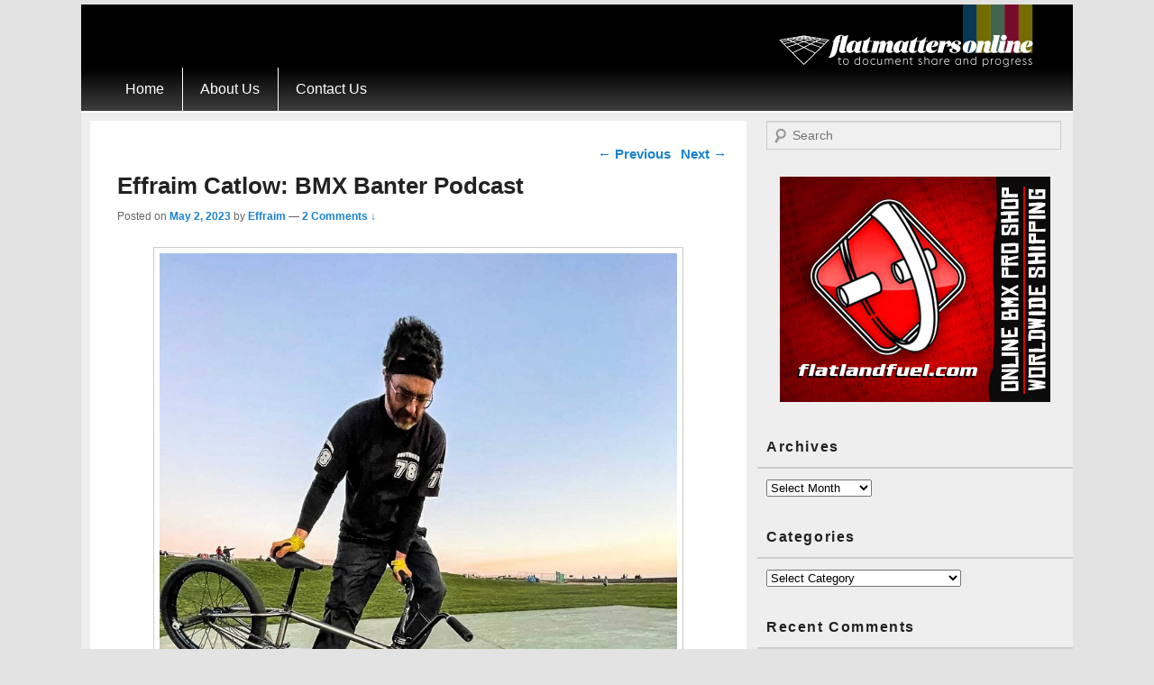

--- FILE ---
content_type: text/html; charset=UTF-8
request_url: https://www.flatmattersonline.com/effraim-catlow-bmx-banter-podcast
body_size: 14370
content:
<!DOCTYPE html>
<!--[if IE 6]>
<html id="ie6" lang="en-US">
<![endif]-->
<!--[if IE 7]>
<html id="ie7" lang="en-US">
<![endif]-->
<!--[if IE 8]>
<html id="ie8" lang="en-US">
<![endif]-->
<!--[if !(IE 6) | !(IE 7) | !(IE 8)  ]><!-->
<html lang="en-US">
<!--<![endif]-->
<head>
<meta name=viewport content="width=device-width, initial-scale=1">
<meta charset="UTF-8" />
<link rel="profile" href="http://gmpg.org/xfn/11" />
<link rel="pingback" href="https://www.flatmattersonline.com/xmlrpc.php" />
<title>Effraim Catlow: BMX Banter Podcast &#8211; Flat Matters Online</title>
<meta name='robots' content='max-image-preview:large' />
	<style>img:is([sizes="auto" i], [sizes^="auto," i]) { contain-intrinsic-size: 3000px 1500px }</style>
	<link rel='dns-prefetch' href='//www.flatmattersonline.com' />
<link rel='dns-prefetch' href='//secure.gravatar.com' />
<link rel='dns-prefetch' href='//stats.wp.com' />
<link rel='dns-prefetch' href='//v0.wordpress.com' />
<link rel="alternate" type="application/rss+xml" title="Flat Matters Online &raquo; Feed" href="https://www.flatmattersonline.com/feed" />
<link rel="alternate" type="application/rss+xml" title="Flat Matters Online &raquo; Comments Feed" href="https://www.flatmattersonline.com/comments/feed" />
<link rel="alternate" type="application/rss+xml" title="Flat Matters Online &raquo; Effraim Catlow: BMX Banter Podcast Comments Feed" href="https://www.flatmattersonline.com/effraim-catlow-bmx-banter-podcast/feed" />
<script type="text/javascript">
/* <![CDATA[ */
window._wpemojiSettings = {"baseUrl":"https:\/\/s.w.org\/images\/core\/emoji\/16.0.1\/72x72\/","ext":".png","svgUrl":"https:\/\/s.w.org\/images\/core\/emoji\/16.0.1\/svg\/","svgExt":".svg","source":{"concatemoji":"https:\/\/www.flatmattersonline.com\/wp-includes\/js\/wp-emoji-release.min.js?ver=3555a2f064614e54fa7b28203af73d57"}};
/*! This file is auto-generated */
!function(s,n){var o,i,e;function c(e){try{var t={supportTests:e,timestamp:(new Date).valueOf()};sessionStorage.setItem(o,JSON.stringify(t))}catch(e){}}function p(e,t,n){e.clearRect(0,0,e.canvas.width,e.canvas.height),e.fillText(t,0,0);var t=new Uint32Array(e.getImageData(0,0,e.canvas.width,e.canvas.height).data),a=(e.clearRect(0,0,e.canvas.width,e.canvas.height),e.fillText(n,0,0),new Uint32Array(e.getImageData(0,0,e.canvas.width,e.canvas.height).data));return t.every(function(e,t){return e===a[t]})}function u(e,t){e.clearRect(0,0,e.canvas.width,e.canvas.height),e.fillText(t,0,0);for(var n=e.getImageData(16,16,1,1),a=0;a<n.data.length;a++)if(0!==n.data[a])return!1;return!0}function f(e,t,n,a){switch(t){case"flag":return n(e,"\ud83c\udff3\ufe0f\u200d\u26a7\ufe0f","\ud83c\udff3\ufe0f\u200b\u26a7\ufe0f")?!1:!n(e,"\ud83c\udde8\ud83c\uddf6","\ud83c\udde8\u200b\ud83c\uddf6")&&!n(e,"\ud83c\udff4\udb40\udc67\udb40\udc62\udb40\udc65\udb40\udc6e\udb40\udc67\udb40\udc7f","\ud83c\udff4\u200b\udb40\udc67\u200b\udb40\udc62\u200b\udb40\udc65\u200b\udb40\udc6e\u200b\udb40\udc67\u200b\udb40\udc7f");case"emoji":return!a(e,"\ud83e\udedf")}return!1}function g(e,t,n,a){var r="undefined"!=typeof WorkerGlobalScope&&self instanceof WorkerGlobalScope?new OffscreenCanvas(300,150):s.createElement("canvas"),o=r.getContext("2d",{willReadFrequently:!0}),i=(o.textBaseline="top",o.font="600 32px Arial",{});return e.forEach(function(e){i[e]=t(o,e,n,a)}),i}function t(e){var t=s.createElement("script");t.src=e,t.defer=!0,s.head.appendChild(t)}"undefined"!=typeof Promise&&(o="wpEmojiSettingsSupports",i=["flag","emoji"],n.supports={everything:!0,everythingExceptFlag:!0},e=new Promise(function(e){s.addEventListener("DOMContentLoaded",e,{once:!0})}),new Promise(function(t){var n=function(){try{var e=JSON.parse(sessionStorage.getItem(o));if("object"==typeof e&&"number"==typeof e.timestamp&&(new Date).valueOf()<e.timestamp+604800&&"object"==typeof e.supportTests)return e.supportTests}catch(e){}return null}();if(!n){if("undefined"!=typeof Worker&&"undefined"!=typeof OffscreenCanvas&&"undefined"!=typeof URL&&URL.createObjectURL&&"undefined"!=typeof Blob)try{var e="postMessage("+g.toString()+"("+[JSON.stringify(i),f.toString(),p.toString(),u.toString()].join(",")+"));",a=new Blob([e],{type:"text/javascript"}),r=new Worker(URL.createObjectURL(a),{name:"wpTestEmojiSupports"});return void(r.onmessage=function(e){c(n=e.data),r.terminate(),t(n)})}catch(e){}c(n=g(i,f,p,u))}t(n)}).then(function(e){for(var t in e)n.supports[t]=e[t],n.supports.everything=n.supports.everything&&n.supports[t],"flag"!==t&&(n.supports.everythingExceptFlag=n.supports.everythingExceptFlag&&n.supports[t]);n.supports.everythingExceptFlag=n.supports.everythingExceptFlag&&!n.supports.flag,n.DOMReady=!1,n.readyCallback=function(){n.DOMReady=!0}}).then(function(){return e}).then(function(){var e;n.supports.everything||(n.readyCallback(),(e=n.source||{}).concatemoji?t(e.concatemoji):e.wpemoji&&e.twemoji&&(t(e.twemoji),t(e.wpemoji)))}))}((window,document),window._wpemojiSettings);
/* ]]> */
</script>
<link rel='stylesheet' id='jetpack_related-posts-css' href='https://www.flatmattersonline.com/wp-content/plugins/jetpack/modules/related-posts/related-posts.css?ver=20240116' type='text/css' media='all' />
<style id='wp-emoji-styles-inline-css' type='text/css'>

	img.wp-smiley, img.emoji {
		display: inline !important;
		border: none !important;
		box-shadow: none !important;
		height: 1em !important;
		width: 1em !important;
		margin: 0 0.07em !important;
		vertical-align: -0.1em !important;
		background: none !important;
		padding: 0 !important;
	}
</style>
<link rel='stylesheet' id='wp-block-library-css' href='https://www.flatmattersonline.com/wp-includes/css/dist/block-library/style.min.css?ver=3555a2f064614e54fa7b28203af73d57' type='text/css' media='all' />
<style id='classic-theme-styles-inline-css' type='text/css'>
/*! This file is auto-generated */
.wp-block-button__link{color:#fff;background-color:#32373c;border-radius:9999px;box-shadow:none;text-decoration:none;padding:calc(.667em + 2px) calc(1.333em + 2px);font-size:1.125em}.wp-block-file__button{background:#32373c;color:#fff;text-decoration:none}
</style>
<link rel='stylesheet' id='mediaelement-css' href='https://www.flatmattersonline.com/wp-includes/js/mediaelement/mediaelementplayer-legacy.min.css?ver=4.2.17' type='text/css' media='all' />
<link rel='stylesheet' id='wp-mediaelement-css' href='https://www.flatmattersonline.com/wp-includes/js/mediaelement/wp-mediaelement.min.css?ver=3555a2f064614e54fa7b28203af73d57' type='text/css' media='all' />
<style id='jetpack-sharing-buttons-style-inline-css' type='text/css'>
.jetpack-sharing-buttons__services-list{display:flex;flex-direction:row;flex-wrap:wrap;gap:0;list-style-type:none;margin:5px;padding:0}.jetpack-sharing-buttons__services-list.has-small-icon-size{font-size:12px}.jetpack-sharing-buttons__services-list.has-normal-icon-size{font-size:16px}.jetpack-sharing-buttons__services-list.has-large-icon-size{font-size:24px}.jetpack-sharing-buttons__services-list.has-huge-icon-size{font-size:36px}@media print{.jetpack-sharing-buttons__services-list{display:none!important}}.editor-styles-wrapper .wp-block-jetpack-sharing-buttons{gap:0;padding-inline-start:0}ul.jetpack-sharing-buttons__services-list.has-background{padding:1.25em 2.375em}
</style>
<style id='global-styles-inline-css' type='text/css'>
:root{--wp--preset--aspect-ratio--square: 1;--wp--preset--aspect-ratio--4-3: 4/3;--wp--preset--aspect-ratio--3-4: 3/4;--wp--preset--aspect-ratio--3-2: 3/2;--wp--preset--aspect-ratio--2-3: 2/3;--wp--preset--aspect-ratio--16-9: 16/9;--wp--preset--aspect-ratio--9-16: 9/16;--wp--preset--color--black: #000000;--wp--preset--color--cyan-bluish-gray: #abb8c3;--wp--preset--color--white: #ffffff;--wp--preset--color--pale-pink: #f78da7;--wp--preset--color--vivid-red: #cf2e2e;--wp--preset--color--luminous-vivid-orange: #ff6900;--wp--preset--color--luminous-vivid-amber: #fcb900;--wp--preset--color--light-green-cyan: #7bdcb5;--wp--preset--color--vivid-green-cyan: #00d084;--wp--preset--color--pale-cyan-blue: #8ed1fc;--wp--preset--color--vivid-cyan-blue: #0693e3;--wp--preset--color--vivid-purple: #9b51e0;--wp--preset--gradient--vivid-cyan-blue-to-vivid-purple: linear-gradient(135deg,rgba(6,147,227,1) 0%,rgb(155,81,224) 100%);--wp--preset--gradient--light-green-cyan-to-vivid-green-cyan: linear-gradient(135deg,rgb(122,220,180) 0%,rgb(0,208,130) 100%);--wp--preset--gradient--luminous-vivid-amber-to-luminous-vivid-orange: linear-gradient(135deg,rgba(252,185,0,1) 0%,rgba(255,105,0,1) 100%);--wp--preset--gradient--luminous-vivid-orange-to-vivid-red: linear-gradient(135deg,rgba(255,105,0,1) 0%,rgb(207,46,46) 100%);--wp--preset--gradient--very-light-gray-to-cyan-bluish-gray: linear-gradient(135deg,rgb(238,238,238) 0%,rgb(169,184,195) 100%);--wp--preset--gradient--cool-to-warm-spectrum: linear-gradient(135deg,rgb(74,234,220) 0%,rgb(151,120,209) 20%,rgb(207,42,186) 40%,rgb(238,44,130) 60%,rgb(251,105,98) 80%,rgb(254,248,76) 100%);--wp--preset--gradient--blush-light-purple: linear-gradient(135deg,rgb(255,206,236) 0%,rgb(152,150,240) 100%);--wp--preset--gradient--blush-bordeaux: linear-gradient(135deg,rgb(254,205,165) 0%,rgb(254,45,45) 50%,rgb(107,0,62) 100%);--wp--preset--gradient--luminous-dusk: linear-gradient(135deg,rgb(255,203,112) 0%,rgb(199,81,192) 50%,rgb(65,88,208) 100%);--wp--preset--gradient--pale-ocean: linear-gradient(135deg,rgb(255,245,203) 0%,rgb(182,227,212) 50%,rgb(51,167,181) 100%);--wp--preset--gradient--electric-grass: linear-gradient(135deg,rgb(202,248,128) 0%,rgb(113,206,126) 100%);--wp--preset--gradient--midnight: linear-gradient(135deg,rgb(2,3,129) 0%,rgb(40,116,252) 100%);--wp--preset--font-size--small: 13px;--wp--preset--font-size--medium: 20px;--wp--preset--font-size--large: 36px;--wp--preset--font-size--x-large: 42px;--wp--preset--spacing--20: 0.44rem;--wp--preset--spacing--30: 0.67rem;--wp--preset--spacing--40: 1rem;--wp--preset--spacing--50: 1.5rem;--wp--preset--spacing--60: 2.25rem;--wp--preset--spacing--70: 3.38rem;--wp--preset--spacing--80: 5.06rem;--wp--preset--shadow--natural: 6px 6px 9px rgba(0, 0, 0, 0.2);--wp--preset--shadow--deep: 12px 12px 50px rgba(0, 0, 0, 0.4);--wp--preset--shadow--sharp: 6px 6px 0px rgba(0, 0, 0, 0.2);--wp--preset--shadow--outlined: 6px 6px 0px -3px rgba(255, 255, 255, 1), 6px 6px rgba(0, 0, 0, 1);--wp--preset--shadow--crisp: 6px 6px 0px rgba(0, 0, 0, 1);}:where(.is-layout-flex){gap: 0.5em;}:where(.is-layout-grid){gap: 0.5em;}body .is-layout-flex{display: flex;}.is-layout-flex{flex-wrap: wrap;align-items: center;}.is-layout-flex > :is(*, div){margin: 0;}body .is-layout-grid{display: grid;}.is-layout-grid > :is(*, div){margin: 0;}:where(.wp-block-columns.is-layout-flex){gap: 2em;}:where(.wp-block-columns.is-layout-grid){gap: 2em;}:where(.wp-block-post-template.is-layout-flex){gap: 1.25em;}:where(.wp-block-post-template.is-layout-grid){gap: 1.25em;}.has-black-color{color: var(--wp--preset--color--black) !important;}.has-cyan-bluish-gray-color{color: var(--wp--preset--color--cyan-bluish-gray) !important;}.has-white-color{color: var(--wp--preset--color--white) !important;}.has-pale-pink-color{color: var(--wp--preset--color--pale-pink) !important;}.has-vivid-red-color{color: var(--wp--preset--color--vivid-red) !important;}.has-luminous-vivid-orange-color{color: var(--wp--preset--color--luminous-vivid-orange) !important;}.has-luminous-vivid-amber-color{color: var(--wp--preset--color--luminous-vivid-amber) !important;}.has-light-green-cyan-color{color: var(--wp--preset--color--light-green-cyan) !important;}.has-vivid-green-cyan-color{color: var(--wp--preset--color--vivid-green-cyan) !important;}.has-pale-cyan-blue-color{color: var(--wp--preset--color--pale-cyan-blue) !important;}.has-vivid-cyan-blue-color{color: var(--wp--preset--color--vivid-cyan-blue) !important;}.has-vivid-purple-color{color: var(--wp--preset--color--vivid-purple) !important;}.has-black-background-color{background-color: var(--wp--preset--color--black) !important;}.has-cyan-bluish-gray-background-color{background-color: var(--wp--preset--color--cyan-bluish-gray) !important;}.has-white-background-color{background-color: var(--wp--preset--color--white) !important;}.has-pale-pink-background-color{background-color: var(--wp--preset--color--pale-pink) !important;}.has-vivid-red-background-color{background-color: var(--wp--preset--color--vivid-red) !important;}.has-luminous-vivid-orange-background-color{background-color: var(--wp--preset--color--luminous-vivid-orange) !important;}.has-luminous-vivid-amber-background-color{background-color: var(--wp--preset--color--luminous-vivid-amber) !important;}.has-light-green-cyan-background-color{background-color: var(--wp--preset--color--light-green-cyan) !important;}.has-vivid-green-cyan-background-color{background-color: var(--wp--preset--color--vivid-green-cyan) !important;}.has-pale-cyan-blue-background-color{background-color: var(--wp--preset--color--pale-cyan-blue) !important;}.has-vivid-cyan-blue-background-color{background-color: var(--wp--preset--color--vivid-cyan-blue) !important;}.has-vivid-purple-background-color{background-color: var(--wp--preset--color--vivid-purple) !important;}.has-black-border-color{border-color: var(--wp--preset--color--black) !important;}.has-cyan-bluish-gray-border-color{border-color: var(--wp--preset--color--cyan-bluish-gray) !important;}.has-white-border-color{border-color: var(--wp--preset--color--white) !important;}.has-pale-pink-border-color{border-color: var(--wp--preset--color--pale-pink) !important;}.has-vivid-red-border-color{border-color: var(--wp--preset--color--vivid-red) !important;}.has-luminous-vivid-orange-border-color{border-color: var(--wp--preset--color--luminous-vivid-orange) !important;}.has-luminous-vivid-amber-border-color{border-color: var(--wp--preset--color--luminous-vivid-amber) !important;}.has-light-green-cyan-border-color{border-color: var(--wp--preset--color--light-green-cyan) !important;}.has-vivid-green-cyan-border-color{border-color: var(--wp--preset--color--vivid-green-cyan) !important;}.has-pale-cyan-blue-border-color{border-color: var(--wp--preset--color--pale-cyan-blue) !important;}.has-vivid-cyan-blue-border-color{border-color: var(--wp--preset--color--vivid-cyan-blue) !important;}.has-vivid-purple-border-color{border-color: var(--wp--preset--color--vivid-purple) !important;}.has-vivid-cyan-blue-to-vivid-purple-gradient-background{background: var(--wp--preset--gradient--vivid-cyan-blue-to-vivid-purple) !important;}.has-light-green-cyan-to-vivid-green-cyan-gradient-background{background: var(--wp--preset--gradient--light-green-cyan-to-vivid-green-cyan) !important;}.has-luminous-vivid-amber-to-luminous-vivid-orange-gradient-background{background: var(--wp--preset--gradient--luminous-vivid-amber-to-luminous-vivid-orange) !important;}.has-luminous-vivid-orange-to-vivid-red-gradient-background{background: var(--wp--preset--gradient--luminous-vivid-orange-to-vivid-red) !important;}.has-very-light-gray-to-cyan-bluish-gray-gradient-background{background: var(--wp--preset--gradient--very-light-gray-to-cyan-bluish-gray) !important;}.has-cool-to-warm-spectrum-gradient-background{background: var(--wp--preset--gradient--cool-to-warm-spectrum) !important;}.has-blush-light-purple-gradient-background{background: var(--wp--preset--gradient--blush-light-purple) !important;}.has-blush-bordeaux-gradient-background{background: var(--wp--preset--gradient--blush-bordeaux) !important;}.has-luminous-dusk-gradient-background{background: var(--wp--preset--gradient--luminous-dusk) !important;}.has-pale-ocean-gradient-background{background: var(--wp--preset--gradient--pale-ocean) !important;}.has-electric-grass-gradient-background{background: var(--wp--preset--gradient--electric-grass) !important;}.has-midnight-gradient-background{background: var(--wp--preset--gradient--midnight) !important;}.has-small-font-size{font-size: var(--wp--preset--font-size--small) !important;}.has-medium-font-size{font-size: var(--wp--preset--font-size--medium) !important;}.has-large-font-size{font-size: var(--wp--preset--font-size--large) !important;}.has-x-large-font-size{font-size: var(--wp--preset--font-size--x-large) !important;}
:where(.wp-block-post-template.is-layout-flex){gap: 1.25em;}:where(.wp-block-post-template.is-layout-grid){gap: 1.25em;}
:where(.wp-block-columns.is-layout-flex){gap: 2em;}:where(.wp-block-columns.is-layout-grid){gap: 2em;}
:root :where(.wp-block-pullquote){font-size: 1.5em;line-height: 1.6;}
</style>
<link rel='stylesheet' id='catchbox-style-css' href='https://www.flatmattersonline.com/wp-content/themes/catch-box/style.css?ver=3555a2f064614e54fa7b28203af73d57' type='text/css' media='all' />
<link rel='stylesheet' id='genericons-css' href='https://www.flatmattersonline.com/wp-content/plugins/jetpack/_inc/genericons/genericons/genericons.css?ver=3.1' type='text/css' media='all' />
<script type="text/javascript" id="jetpack_related-posts-js-extra">
/* <![CDATA[ */
var related_posts_js_options = {"post_heading":"h4"};
/* ]]> */
</script>
<script type="text/javascript" src="https://www.flatmattersonline.com/wp-content/plugins/jetpack/_inc/build/related-posts/related-posts.min.js?ver=20240116" id="jetpack_related-posts-js"></script>
<script type="text/javascript" src="https://www.flatmattersonline.com/wp-includes/js/jquery/jquery.min.js?ver=3.7.1" id="jquery-core-js"></script>
<script type="text/javascript" src="https://www.flatmattersonline.com/wp-includes/js/jquery/jquery-migrate.min.js?ver=3.4.1" id="jquery-migrate-js"></script>
<link rel="https://api.w.org/" href="https://www.flatmattersonline.com/wp-json/" /><link rel="alternate" title="JSON" type="application/json" href="https://www.flatmattersonline.com/wp-json/wp/v2/posts/62632" /><link rel="EditURI" type="application/rsd+xml" title="RSD" href="https://www.flatmattersonline.com/xmlrpc.php?rsd" />

<link rel="canonical" href="https://www.flatmattersonline.com/effraim-catlow-bmx-banter-podcast" />
<link rel='shortlink' href='https://wp.me/p5PWvV-gic' />
<link rel="alternate" title="oEmbed (JSON)" type="application/json+oembed" href="https://www.flatmattersonline.com/wp-json/oembed/1.0/embed?url=https%3A%2F%2Fwww.flatmattersonline.com%2Feffraim-catlow-bmx-banter-podcast" />
<link rel="alternate" title="oEmbed (XML)" type="text/xml+oembed" href="https://www.flatmattersonline.com/wp-json/oembed/1.0/embed?url=https%3A%2F%2Fwww.flatmattersonline.com%2Feffraim-catlow-bmx-banter-podcast&#038;format=xml" />
	<style>img#wpstats{display:none}</style>
		<style type="text/css">.recentcomments a{display:inline !important;padding:0 !important;margin:0 !important;}</style>	<style type="text/css">
			#site-title,
		#site-description {
			position: absolute !important;
			clip: rect(1px 1px 1px 1px); /* IE6, IE7 */
			clip: rect(1px, 1px, 1px, 1px);
		}
		</style>
	
<!-- Jetpack Open Graph Tags -->
<meta property="og:type" content="article" />
<meta property="og:title" content="Effraim Catlow: BMX Banter Podcast" />
<meta property="og:url" content="https://www.flatmattersonline.com/effraim-catlow-bmx-banter-podcast" />
<meta property="og:description" content="Photo: Mate’ Hocopan. It’s not often I promote myself on the site. A few weeks ago I caught up with Jon Dowker and Anthony Berardi for a chat for an episode of the BMX Banter podcast. We discuss my…" />
<meta property="article:published_time" content="2023-05-02T17:22:36+00:00" />
<meta property="article:modified_time" content="2023-05-08T13:48:17+00:00" />
<meta property="og:site_name" content="Flat Matters Online" />
<meta property="og:image" content="https://www.flatmattersonline.com/wp-content/uploads/2023/05/1e20a8e9-3e9e-4a0c-be9d-8eaf39bd6577.jpg" />
<meta property="og:image:width" content="750" />
<meta property="og:image:height" content="1000" />
<meta property="og:image:alt" content="" />
<meta property="og:locale" content="en_US" />
<meta name="twitter:site" content="@flatmatters" />
<meta name="twitter:text:title" content="Effraim Catlow: BMX Banter Podcast" />
<meta name="twitter:image" content="https://www.flatmattersonline.com/wp-content/uploads/2023/05/1e20a8e9-3e9e-4a0c-be9d-8eaf39bd6577.jpg?w=640" />
<meta name="twitter:card" content="summary_large_image" />

<!-- End Jetpack Open Graph Tags -->
</head>


<body class="wp-singular post-template-default single single-post postid-62632 single-format-standard wp-theme-catch-box single-author right-sidebar">


<div id="page" class="hfeed site">

	 
    
	<header id="branding" role="banner">

    	            
    	<div id="header-content" class="clearfix">
        
			<div class="logo-wrap clearfix">    
    	<div id="site-logo">
        	<a href="https://www.flatmattersonline.com/" title="Flat Matters Online" rel="home">
                <img src="https://www.flatmattersonline.com/wp-content/uploads/2015/03/flatmatters-logo.jpg" width="297" height="70" alt="Flat Matters Online" />
            </a>
      	</div>
        
	<div id="hgroup" class="site-details with-logo"> 
   		<h1 id="site-title"><a href="https://www.flatmattersonline.com/" title="Flat Matters Online" rel="home">Flat Matters Online</a></h1>
       	<h2 id="site-description"></h2>
   	</div><!-- #hgroup -->   

</div><!-- .logo-wrap -->            
		</div><!-- #header-content -->
        
    		<nav id="access" role="navigation">
		<h3 class="assistive-text">Primary menu</h3>
				<div class="skip-link"><a class="assistive-text" href="#content" title="Skip to primary content">Skip to primary content</a></div>
		<div class="skip-link"><a class="assistive-text" href="#secondary" title="Skip to secondary content">Skip to secondary content</a></div>
			
		<div class="menu-header-container"><ul class="menu"><li ><a href="https://www.flatmattersonline.com/">Home</a></li><li class="page_item page-item-3363"><a href="https://www.flatmattersonline.com/about-us">About Us</a></li><li class="page_item page-item-3424"><a href="https://www.flatmattersonline.com/contact-us">Contact Us</a></li></ul></div> 		
			   
		</nav><!-- #access -->
		
	       
                
	</header><!-- #branding -->
   
	    
	        
	<div id="main" class="clearfix">

		

 <div id="wide-nav">
					</div>
   
		<div id="primary">
        
			        
			<div id="content" role="main">
				 


  <div id="below-nav">
					</div>

             <div id="mobile-search">
			<aside id="search-5" class="widget widget_search">	<form method="get" id="searchform" action="https://www.flatmattersonline.com/">
        <label for="s" class="assistive-text">Search</label>
        <input type="text" class="field" name="s" id="s" placeholder="Search" />
        <input type="submit" class="submit" name="submit" id="searchsubmit" value="Search" />
	</form>
</aside>		</div>

				
					<nav id="nav-single">
						<h3 class="assistive-text">Post navigation</h3>
						<span class="nav-previous"><a href="https://www.flatmattersonline.com/owen-bohn-wins-2023-urbanruralride-full-final-results" rel="prev"><span class="meta-nav">&larr;</span> Previous</a></span>
						<span class="nav-next"><a href="https://www.flatmattersonline.com/yu-katagiri-wins-japan-cup-in-nagoya" rel="next">Next <span class="meta-nav">&rarr;</span></a></span>
				</nav><!-- #nav-single -->

					
<article id="post-62632" class="post-62632 post type-post status-publish format-standard hentry category-news category-podcasts tag-effraim-catlow tag-flatmattersonline tag-judging tag-king-of-concrete tag-southsea tag-u-k-flatland-scene tag-video-parts tag-x-games">
	<header class="entry-header">
		<h1 class="entry-title">Effraim Catlow: BMX Banter Podcast</h1>

		            <div class="entry-meta">
                <span class="sep">Posted on </span><a href="https://www.flatmattersonline.com/effraim-catlow-bmx-banter-podcast" title="5:22 pm" rel="bookmark"><time class="entry-date updated" datetime="2023-05-02T17:22:36+00:00" pubdate>May 2, 2023</time></a><span class="by-author"> <span class="sep"> by </span> <span class="author vcard"><a class="url fn n" href="https://www.flatmattersonline.com/author/effraim" title="View all posts by Effraim" rel="author">Effraim</a></span></span>                                    <span class="sep sep-comment"> &mdash; </span>
                    <span class="comments-link">
                        <a href="https://www.flatmattersonline.com/effraim-catlow-bmx-banter-podcast#comments">2 Comments &darr;</a>                    </span>
                </div><!-- .entry-meta -->
			</header><!-- .entry-header -->

	<div class="entry-content">
		
<figure class="wp-block-image size-large"><img fetchpriority="high" decoding="async" width="750" height="1000" src="https://www.flatmattersonline.com/wp-content/uploads/2023/05/1e20a8e9-3e9e-4a0c-be9d-8eaf39bd6577.jpg" class="wp-image-62631" srcset="https://www.flatmattersonline.com/wp-content/uploads/2023/05/1e20a8e9-3e9e-4a0c-be9d-8eaf39bd6577.jpg 750w, https://www.flatmattersonline.com/wp-content/uploads/2023/05/1e20a8e9-3e9e-4a0c-be9d-8eaf39bd6577-300x400.jpg 300w" sizes="(max-width: 750px) 100vw, 750px" /><figcaption class="wp-element-caption">Photo: Mate’ Hocopan.</figcaption></figure>



<p>It’s not often I promote myself on the site. A few weeks ago I caught up with Jon Dowker and Anthony Berardi for a chat for an episode of the BMX Banter podcast.</p>



<p>We discuss my roots in riding, the U.K. scene, why I run Flatmattersonline, competing across the globe for thirty years, my new edit, plus my views on so many rider related topics such as Instagram vs Videoparts, and much more. </p>



<p><a href="https://www.thefreestyleconnection.com/banter-a-bmx-podcast/">https://www.thefreestyleconnection.com/banter-a-bmx-podcast/</a></p>
			</div><!-- .entry-content -->

	<footer class="entry-meta">
		This entry was posted in <a href="https://www.flatmattersonline.com/category/news" rel="category tag">News</a>, <a href="https://www.flatmattersonline.com/category/podcasts" rel="category tag">Podcasts</a> and tagged <a href="https://www.flatmattersonline.com/tag/effraim-catlow" rel="tag">Effraim Catlow</a>, <a href="https://www.flatmattersonline.com/tag/flatmattersonline" rel="tag">Flatmattersonline</a>, <a href="https://www.flatmattersonline.com/tag/judging" rel="tag">judging</a>, <a href="https://www.flatmattersonline.com/tag/king-of-concrete" rel="tag">King of Concrete</a>, <a href="https://www.flatmattersonline.com/tag/southsea" rel="tag">Southsea</a>, <a href="https://www.flatmattersonline.com/tag/u-k-flatland-scene" rel="tag">U.K. Flatland Scene</a>, <a href="https://www.flatmattersonline.com/tag/video-parts" rel="tag">video parts</a>, <a href="https://www.flatmattersonline.com/tag/x-games" rel="tag">X games</a> by <a href="https://www.flatmattersonline.com/author/effraim">Effraim</a>. Bookmark the <a href="https://www.flatmattersonline.com/effraim-catlow-bmx-banter-podcast" title="Permalink to Effraim Catlow: BMX Banter Podcast" rel="bookmark">permalink</a>.		
		
	</footer><!-- .entry-meta -->
</article><!-- #post-62632 -->

        
						<div id="comments">
	
	
			<h2 id="comments-title">
			2 thoughts on &ldquo;<span>Effraim Catlow: BMX Banter Podcast</span>&rdquo;		</h2>

		
		<ol class="commentlist">
				<li class="comment even thread-even depth-1" id="li-comment-701197">
		<article id="comment-701197" class="comment">
			<footer class="comment-meta">
				<div class="comment-author vcard">
					<img alt='' src='https://secure.gravatar.com/avatar/9490860b9f396108a3fd3977c2ecccb2fa412e874c2e24726b55c196e75746ee?s=68&#038;d=mm&#038;r=g' srcset='https://secure.gravatar.com/avatar/9490860b9f396108a3fd3977c2ecccb2fa412e874c2e24726b55c196e75746ee?s=136&#038;d=mm&#038;r=g 2x' class='avatar avatar-68 photo' height='68' width='68' decoding='async'/><span class="fn">Morgan</span> on <a href="https://www.flatmattersonline.com/effraim-catlow-bmx-banter-podcast#comment-701197"><time pubdate datetime="2023-05-03T12:05:06+00:00">May 3, 2023 at 12:05 pm</time></a> <span class="says">said:</span>
									</div><!-- .comment-author .vcard -->

				
			</footer>

			<div class="comment-content"><p>It really seems like the importance of music and bmx maybe isn´t touched on enough and possibly something lost on the newer generations as its got it more international; without bmx and contests and videos I wouldn´t know a bunch of bands and music I listen to. Like, Mark Eaton´s taste, Rampage/Standard Byke Company  and BS series tastes, Wire Zine and Video tastes. And the idea of DMC´s runs without the music is totally on point, his tricks wouldn´t have popped without that soundtrack.</p>
</div>

			<div class="reply">
				<a rel="nofollow" class="comment-reply-link" href="https://www.flatmattersonline.com/effraim-catlow-bmx-banter-podcast?replytocom=701197#respond" data-commentid="701197" data-postid="62632" data-belowelement="comment-701197" data-respondelement="respond" data-replyto="Reply to Morgan" aria-label="Reply to Morgan">Reply <span>&darr;</span></a>			</div><!-- .reply -->
		</article><!-- #comment-## -->

	</li><!-- #comment-## -->
	<li class="comment odd alt thread-odd thread-alt depth-1" id="li-comment-701214">
		<article id="comment-701214" class="comment">
			<footer class="comment-meta">
				<div class="comment-author vcard">
					<img alt='' src='https://secure.gravatar.com/avatar/e4c360434660af1a6f79e50ff5349853a0e33d2107ec6bcb8fed85cc9c171b6a?s=68&#038;d=mm&#038;r=g' srcset='https://secure.gravatar.com/avatar/e4c360434660af1a6f79e50ff5349853a0e33d2107ec6bcb8fed85cc9c171b6a?s=136&#038;d=mm&#038;r=g 2x' class='avatar avatar-68 photo' height='68' width='68' decoding='async'/><span class="fn"><a href="http://flatmattersonline.com" class="url" rel="ugc external nofollow">Rodney Williams</a></span> on <a href="https://www.flatmattersonline.com/effraim-catlow-bmx-banter-podcast#comment-701214"><time pubdate datetime="2023-05-04T02:06:32+00:00">May 4, 2023 at 2:06 am</time></a> <span class="says">said:</span>
									</div><!-- .comment-author .vcard -->

				
			</footer>

			<div class="comment-content"><p>Totally agree , E . Cats really need to encourage each other more , leave  a positive comment . Just a couple of kind genuine words go a long way and motivate people&#8217;s riding . Ya also have a valid point on video parts , top 5 riders on your list , and the benefits of contests in the sport . This was a really great listen , chat between you three . I hope if the Duke does a second one with you&#8230;&#8230;.you really get into your 1997 , blue Standard shorty frame , O.G. bars , candy bar decade ,lands to freak squeak , long links era of your riding. As I&#8217;ve said countless times over. Your section in O.G. Marton&#8217;s Parade BMX video&#8230;&#8230;THAT section of yours really influenced me as a rider . ( still to this day. ) It was also the first time I saw video of your riding. I&#8217;d pay a good amount for anyone to upload that section and entire video online. ( the riding , music , vibe&#8230;so rad , times 7 . ) Thank you , Big-E / BMX Banter&#8230;.</p>
</div>

			<div class="reply">
				<a rel="nofollow" class="comment-reply-link" href="https://www.flatmattersonline.com/effraim-catlow-bmx-banter-podcast?replytocom=701214#respond" data-commentid="701214" data-postid="62632" data-belowelement="comment-701214" data-respondelement="respond" data-replyto="Reply to Rodney Williams" aria-label="Reply to Rodney Williams">Reply <span>&darr;</span></a>			</div><!-- .reply -->
		</article><!-- #comment-## -->

	</li><!-- #comment-## -->
		</ol>

		
	
		<div id="respond" class="comment-respond">
		<h3 id="reply-title" class="comment-reply-title">Leave a Reply <small><a rel="nofollow" id="cancel-comment-reply-link" href="/effraim-catlow-bmx-banter-podcast#respond" style="display:none;">Cancel reply</a></small></h3><form action="https://www.flatmattersonline.com/wp-comments-post.php" method="post" id="commentform" class="comment-form"><p class="comment-notes"><span id="email-notes">Your email address will not be published.</span> <span class="required-field-message">Required fields are marked <span class="required">*</span></span></p><p class="comment-form-comment"><label for="comment">Comment <span class="required">*</span></label> <textarea id="comment" name="comment" cols="45" rows="8" maxlength="65525" required="required"></textarea></p><p class="comment-form-author"><label for="author">Name</label> <span class="required">*</span><input id="author" name="author" type="text" value="" size="30" aria-required='true' /></p>
<p class="comment-form-email"><label for="email">Email</label> <span class="required">*</span><input id="email" name="email" type="text" value="" size="30" aria-required='true' /></p>
<p class="comment-form-url"><label for="url">Website</label> <input id="url" name="url" type="text" value="" size="30" maxlength="200" autocomplete="url" /></p>
<p class="comment-form-cookies-consent"><input id="wp-comment-cookies-consent" name="wp-comment-cookies-consent" type="checkbox" value="yes" /> <label for="wp-comment-cookies-consent">Save my name, email, and website in this browser for the next time I comment.</label></p>
<p class="comment-subscription-form"><input type="checkbox" name="subscribe_comments" id="subscribe_comments" value="subscribe" style="width: auto; -moz-appearance: checkbox; -webkit-appearance: checkbox;" /> <label class="subscribe-label" id="subscribe-label" for="subscribe_comments">Notify me of follow-up comments by email.</label></p><p class="comment-subscription-form"><input type="checkbox" name="subscribe_blog" id="subscribe_blog" value="subscribe" style="width: auto; -moz-appearance: checkbox; -webkit-appearance: checkbox;" /> <label class="subscribe-label" id="subscribe-blog-label" for="subscribe_blog">Notify me of new posts by email.</label></p><p class="form-submit"><input name="submit" type="submit" id="submit" class="submit" value="Post Comment" /> <input type='hidden' name='comment_post_ID' value='62632' id='comment_post_ID' />
<input type='hidden' name='comment_parent' id='comment_parent' value='0' />
</p><p style="display: none;"><input type="hidden" id="akismet_comment_nonce" name="akismet_comment_nonce" value="409a1d6371" /></p><p style="display: none !important;" class="akismet-fields-container" data-prefix="ak_"><label>&#916;<textarea name="ak_hp_textarea" cols="45" rows="8" maxlength="100"></textarea></label><input type="hidden" id="ak_js_1" name="ak_js" value="96"/><script>document.getElementById( "ak_js_1" ).setAttribute( "value", ( new Date() ).getTime() );</script></p></form>	</div><!-- #respond -->
	
</div><!-- #comments -->

<div id='jp-relatedposts' class='jp-relatedposts' >
	<h3 class="jp-relatedposts-headline"><em>Related</em></h3>
</div>
				

		</div><!-- #content -->
        
		            
	</div><!-- #primary -->
    
	    


		<div id="secondary" class="widget-area" role="complementary">
			<aside id="search-4" class="widget widget_search">	<form method="get" id="searchform" action="https://www.flatmattersonline.com/">
        <label for="s" class="assistive-text">Search</label>
        <input type="text" class="field" name="s" id="s" placeholder="Search" />
        <input type="submit" class="submit" name="submit" id="searchsubmit" value="Search" />
	</form>
</aside><aside id="custom_html-7" class="widget_text widget widget_custom_html"><div class="textwidget custom-html-widget"><center><a href="http://www.flatlandfuel.com" target="_blank"><img src="https://www.flatmattersonline.com/wp-content/uploads/2014/07/300x250pxl_flatmatters_Square_Banner.jpg" border="0" alt="Flatland Fuel"></a></center></div></aside><aside id="archives-3" class="widget widget_archive"><h3 class="widget-title">Archives</h3>		<label class="screen-reader-text" for="archives-dropdown-3">Archives</label>
		<select id="archives-dropdown-3" name="archive-dropdown">
			
			<option value="">Select Month</option>
				<option value='https://www.flatmattersonline.com/2026/01'> January 2026 </option>
	<option value='https://www.flatmattersonline.com/2025/12'> December 2025 </option>
	<option value='https://www.flatmattersonline.com/2025/11'> November 2025 </option>
	<option value='https://www.flatmattersonline.com/2025/10'> October 2025 </option>
	<option value='https://www.flatmattersonline.com/2025/09'> September 2025 </option>
	<option value='https://www.flatmattersonline.com/2025/08'> August 2025 </option>
	<option value='https://www.flatmattersonline.com/2025/07'> July 2025 </option>
	<option value='https://www.flatmattersonline.com/2025/06'> June 2025 </option>
	<option value='https://www.flatmattersonline.com/2025/05'> May 2025 </option>
	<option value='https://www.flatmattersonline.com/2025/04'> April 2025 </option>
	<option value='https://www.flatmattersonline.com/2025/03'> March 2025 </option>
	<option value='https://www.flatmattersonline.com/2025/02'> February 2025 </option>
	<option value='https://www.flatmattersonline.com/2025/01'> January 2025 </option>
	<option value='https://www.flatmattersonline.com/2024/12'> December 2024 </option>
	<option value='https://www.flatmattersonline.com/2024/11'> November 2024 </option>
	<option value='https://www.flatmattersonline.com/2024/10'> October 2024 </option>
	<option value='https://www.flatmattersonline.com/2024/09'> September 2024 </option>
	<option value='https://www.flatmattersonline.com/2024/08'> August 2024 </option>
	<option value='https://www.flatmattersonline.com/2024/07'> July 2024 </option>
	<option value='https://www.flatmattersonline.com/2024/06'> June 2024 </option>
	<option value='https://www.flatmattersonline.com/2024/05'> May 2024 </option>
	<option value='https://www.flatmattersonline.com/2024/04'> April 2024 </option>
	<option value='https://www.flatmattersonline.com/2024/03'> March 2024 </option>
	<option value='https://www.flatmattersonline.com/2024/02'> February 2024 </option>
	<option value='https://www.flatmattersonline.com/2024/01'> January 2024 </option>
	<option value='https://www.flatmattersonline.com/2023/12'> December 2023 </option>
	<option value='https://www.flatmattersonline.com/2023/11'> November 2023 </option>
	<option value='https://www.flatmattersonline.com/2023/10'> October 2023 </option>
	<option value='https://www.flatmattersonline.com/2023/09'> September 2023 </option>
	<option value='https://www.flatmattersonline.com/2023/08'> August 2023 </option>
	<option value='https://www.flatmattersonline.com/2023/07'> July 2023 </option>
	<option value='https://www.flatmattersonline.com/2023/06'> June 2023 </option>
	<option value='https://www.flatmattersonline.com/2023/05'> May 2023 </option>
	<option value='https://www.flatmattersonline.com/2023/04'> April 2023 </option>
	<option value='https://www.flatmattersonline.com/2023/03'> March 2023 </option>
	<option value='https://www.flatmattersonline.com/2023/02'> February 2023 </option>
	<option value='https://www.flatmattersonline.com/2023/01'> January 2023 </option>
	<option value='https://www.flatmattersonline.com/2022/12'> December 2022 </option>
	<option value='https://www.flatmattersonline.com/2022/11'> November 2022 </option>
	<option value='https://www.flatmattersonline.com/2022/10'> October 2022 </option>
	<option value='https://www.flatmattersonline.com/2022/09'> September 2022 </option>
	<option value='https://www.flatmattersonline.com/2022/08'> August 2022 </option>
	<option value='https://www.flatmattersonline.com/2022/07'> July 2022 </option>
	<option value='https://www.flatmattersonline.com/2022/06'> June 2022 </option>
	<option value='https://www.flatmattersonline.com/2022/05'> May 2022 </option>
	<option value='https://www.flatmattersonline.com/2022/04'> April 2022 </option>
	<option value='https://www.flatmattersonline.com/2022/03'> March 2022 </option>
	<option value='https://www.flatmattersonline.com/2022/02'> February 2022 </option>
	<option value='https://www.flatmattersonline.com/2022/01'> January 2022 </option>
	<option value='https://www.flatmattersonline.com/2021/12'> December 2021 </option>
	<option value='https://www.flatmattersonline.com/2021/11'> November 2021 </option>
	<option value='https://www.flatmattersonline.com/2021/10'> October 2021 </option>
	<option value='https://www.flatmattersonline.com/2021/09'> September 2021 </option>
	<option value='https://www.flatmattersonline.com/2021/08'> August 2021 </option>
	<option value='https://www.flatmattersonline.com/2021/07'> July 2021 </option>
	<option value='https://www.flatmattersonline.com/2021/06'> June 2021 </option>
	<option value='https://www.flatmattersonline.com/2021/05'> May 2021 </option>
	<option value='https://www.flatmattersonline.com/2021/04'> April 2021 </option>
	<option value='https://www.flatmattersonline.com/2021/03'> March 2021 </option>
	<option value='https://www.flatmattersonline.com/2021/02'> February 2021 </option>
	<option value='https://www.flatmattersonline.com/2021/01'> January 2021 </option>
	<option value='https://www.flatmattersonline.com/2020/12'> December 2020 </option>
	<option value='https://www.flatmattersonline.com/2020/11'> November 2020 </option>
	<option value='https://www.flatmattersonline.com/2020/10'> October 2020 </option>
	<option value='https://www.flatmattersonline.com/2020/09'> September 2020 </option>
	<option value='https://www.flatmattersonline.com/2020/08'> August 2020 </option>
	<option value='https://www.flatmattersonline.com/2020/07'> July 2020 </option>
	<option value='https://www.flatmattersonline.com/2020/06'> June 2020 </option>
	<option value='https://www.flatmattersonline.com/2020/05'> May 2020 </option>
	<option value='https://www.flatmattersonline.com/2020/04'> April 2020 </option>
	<option value='https://www.flatmattersonline.com/2020/03'> March 2020 </option>
	<option value='https://www.flatmattersonline.com/2020/02'> February 2020 </option>
	<option value='https://www.flatmattersonline.com/2020/01'> January 2020 </option>
	<option value='https://www.flatmattersonline.com/2019/12'> December 2019 </option>
	<option value='https://www.flatmattersonline.com/2019/11'> November 2019 </option>
	<option value='https://www.flatmattersonline.com/2019/10'> October 2019 </option>
	<option value='https://www.flatmattersonline.com/2019/09'> September 2019 </option>
	<option value='https://www.flatmattersonline.com/2019/08'> August 2019 </option>
	<option value='https://www.flatmattersonline.com/2019/07'> July 2019 </option>
	<option value='https://www.flatmattersonline.com/2019/06'> June 2019 </option>
	<option value='https://www.flatmattersonline.com/2019/05'> May 2019 </option>
	<option value='https://www.flatmattersonline.com/2019/04'> April 2019 </option>
	<option value='https://www.flatmattersonline.com/2019/03'> March 2019 </option>
	<option value='https://www.flatmattersonline.com/2019/02'> February 2019 </option>
	<option value='https://www.flatmattersonline.com/2019/01'> January 2019 </option>
	<option value='https://www.flatmattersonline.com/2018/12'> December 2018 </option>
	<option value='https://www.flatmattersonline.com/2018/11'> November 2018 </option>
	<option value='https://www.flatmattersonline.com/2018/10'> October 2018 </option>
	<option value='https://www.flatmattersonline.com/2018/09'> September 2018 </option>
	<option value='https://www.flatmattersonline.com/2018/08'> August 2018 </option>
	<option value='https://www.flatmattersonline.com/2018/07'> July 2018 </option>
	<option value='https://www.flatmattersonline.com/2018/06'> June 2018 </option>
	<option value='https://www.flatmattersonline.com/2018/05'> May 2018 </option>
	<option value='https://www.flatmattersonline.com/2018/04'> April 2018 </option>
	<option value='https://www.flatmattersonline.com/2018/03'> March 2018 </option>
	<option value='https://www.flatmattersonline.com/2018/02'> February 2018 </option>
	<option value='https://www.flatmattersonline.com/2018/01'> January 2018 </option>
	<option value='https://www.flatmattersonline.com/2017/12'> December 2017 </option>
	<option value='https://www.flatmattersonline.com/2017/11'> November 2017 </option>
	<option value='https://www.flatmattersonline.com/2017/10'> October 2017 </option>
	<option value='https://www.flatmattersonline.com/2017/09'> September 2017 </option>
	<option value='https://www.flatmattersonline.com/2017/08'> August 2017 </option>
	<option value='https://www.flatmattersonline.com/2017/07'> July 2017 </option>
	<option value='https://www.flatmattersonline.com/2017/06'> June 2017 </option>
	<option value='https://www.flatmattersonline.com/2017/05'> May 2017 </option>
	<option value='https://www.flatmattersonline.com/2017/04'> April 2017 </option>
	<option value='https://www.flatmattersonline.com/2017/03'> March 2017 </option>
	<option value='https://www.flatmattersonline.com/2017/02'> February 2017 </option>
	<option value='https://www.flatmattersonline.com/2017/01'> January 2017 </option>
	<option value='https://www.flatmattersonline.com/2016/12'> December 2016 </option>
	<option value='https://www.flatmattersonline.com/2016/11'> November 2016 </option>
	<option value='https://www.flatmattersonline.com/2016/10'> October 2016 </option>
	<option value='https://www.flatmattersonline.com/2016/09'> September 2016 </option>
	<option value='https://www.flatmattersonline.com/2016/08'> August 2016 </option>
	<option value='https://www.flatmattersonline.com/2016/07'> July 2016 </option>
	<option value='https://www.flatmattersonline.com/2016/06'> June 2016 </option>
	<option value='https://www.flatmattersonline.com/2016/05'> May 2016 </option>
	<option value='https://www.flatmattersonline.com/2016/04'> April 2016 </option>
	<option value='https://www.flatmattersonline.com/2016/03'> March 2016 </option>
	<option value='https://www.flatmattersonline.com/2016/02'> February 2016 </option>
	<option value='https://www.flatmattersonline.com/2016/01'> January 2016 </option>
	<option value='https://www.flatmattersonline.com/2015/12'> December 2015 </option>
	<option value='https://www.flatmattersonline.com/2015/11'> November 2015 </option>
	<option value='https://www.flatmattersonline.com/2015/10'> October 2015 </option>
	<option value='https://www.flatmattersonline.com/2015/09'> September 2015 </option>
	<option value='https://www.flatmattersonline.com/2015/08'> August 2015 </option>
	<option value='https://www.flatmattersonline.com/2015/07'> July 2015 </option>
	<option value='https://www.flatmattersonline.com/2015/06'> June 2015 </option>
	<option value='https://www.flatmattersonline.com/2015/05'> May 2015 </option>
	<option value='https://www.flatmattersonline.com/2015/04'> April 2015 </option>
	<option value='https://www.flatmattersonline.com/2015/03'> March 2015 </option>
	<option value='https://www.flatmattersonline.com/2015/02'> February 2015 </option>
	<option value='https://www.flatmattersonline.com/2015/01'> January 2015 </option>
	<option value='https://www.flatmattersonline.com/2014/12'> December 2014 </option>
	<option value='https://www.flatmattersonline.com/2014/11'> November 2014 </option>
	<option value='https://www.flatmattersonline.com/2014/10'> October 2014 </option>
	<option value='https://www.flatmattersonline.com/2014/09'> September 2014 </option>
	<option value='https://www.flatmattersonline.com/2014/08'> August 2014 </option>
	<option value='https://www.flatmattersonline.com/2014/07'> July 2014 </option>
	<option value='https://www.flatmattersonline.com/2014/06'> June 2014 </option>
	<option value='https://www.flatmattersonline.com/2014/05'> May 2014 </option>
	<option value='https://www.flatmattersonline.com/2014/04'> April 2014 </option>
	<option value='https://www.flatmattersonline.com/2014/03'> March 2014 </option>
	<option value='https://www.flatmattersonline.com/2014/02'> February 2014 </option>
	<option value='https://www.flatmattersonline.com/2014/01'> January 2014 </option>
	<option value='https://www.flatmattersonline.com/2013/12'> December 2013 </option>
	<option value='https://www.flatmattersonline.com/2013/11'> November 2013 </option>
	<option value='https://www.flatmattersonline.com/2013/10'> October 2013 </option>
	<option value='https://www.flatmattersonline.com/2013/09'> September 2013 </option>
	<option value='https://www.flatmattersonline.com/2013/08'> August 2013 </option>
	<option value='https://www.flatmattersonline.com/2013/07'> July 2013 </option>
	<option value='https://www.flatmattersonline.com/2013/06'> June 2013 </option>
	<option value='https://www.flatmattersonline.com/2013/05'> May 2013 </option>
	<option value='https://www.flatmattersonline.com/2013/04'> April 2013 </option>
	<option value='https://www.flatmattersonline.com/2013/03'> March 2013 </option>
	<option value='https://www.flatmattersonline.com/2013/02'> February 2013 </option>
	<option value='https://www.flatmattersonline.com/2013/01'> January 2013 </option>
	<option value='https://www.flatmattersonline.com/2012/12'> December 2012 </option>
	<option value='https://www.flatmattersonline.com/2012/11'> November 2012 </option>
	<option value='https://www.flatmattersonline.com/2012/10'> October 2012 </option>
	<option value='https://www.flatmattersonline.com/2012/09'> September 2012 </option>
	<option value='https://www.flatmattersonline.com/2012/08'> August 2012 </option>
	<option value='https://www.flatmattersonline.com/2012/07'> July 2012 </option>
	<option value='https://www.flatmattersonline.com/2012/06'> June 2012 </option>
	<option value='https://www.flatmattersonline.com/2012/05'> May 2012 </option>
	<option value='https://www.flatmattersonline.com/2012/04'> April 2012 </option>
	<option value='https://www.flatmattersonline.com/2012/03'> March 2012 </option>
	<option value='https://www.flatmattersonline.com/2012/02'> February 2012 </option>
	<option value='https://www.flatmattersonline.com/2012/01'> January 2012 </option>
	<option value='https://www.flatmattersonline.com/2011/12'> December 2011 </option>
	<option value='https://www.flatmattersonline.com/2011/11'> November 2011 </option>
	<option value='https://www.flatmattersonline.com/2011/10'> October 2011 </option>
	<option value='https://www.flatmattersonline.com/2011/09'> September 2011 </option>
	<option value='https://www.flatmattersonline.com/2011/08'> August 2011 </option>
	<option value='https://www.flatmattersonline.com/2011/07'> July 2011 </option>
	<option value='https://www.flatmattersonline.com/2011/06'> June 2011 </option>
	<option value='https://www.flatmattersonline.com/2011/05'> May 2011 </option>
	<option value='https://www.flatmattersonline.com/2011/04'> April 2011 </option>
	<option value='https://www.flatmattersonline.com/2011/03'> March 2011 </option>
	<option value='https://www.flatmattersonline.com/2011/02'> February 2011 </option>
	<option value='https://www.flatmattersonline.com/2011/01'> January 2011 </option>
	<option value='https://www.flatmattersonline.com/2010/12'> December 2010 </option>
	<option value='https://www.flatmattersonline.com/2010/11'> November 2010 </option>
	<option value='https://www.flatmattersonline.com/2010/10'> October 2010 </option>
	<option value='https://www.flatmattersonline.com/2010/09'> September 2010 </option>
	<option value='https://www.flatmattersonline.com/2010/08'> August 2010 </option>
	<option value='https://www.flatmattersonline.com/2010/07'> July 2010 </option>
	<option value='https://www.flatmattersonline.com/2010/06'> June 2010 </option>
	<option value='https://www.flatmattersonline.com/2010/05'> May 2010 </option>
	<option value='https://www.flatmattersonline.com/2010/04'> April 2010 </option>
	<option value='https://www.flatmattersonline.com/2010/03'> March 2010 </option>
	<option value='https://www.flatmattersonline.com/2010/02'> February 2010 </option>
	<option value='https://www.flatmattersonline.com/2010/01'> January 2010 </option>
	<option value='https://www.flatmattersonline.com/2009/12'> December 2009 </option>
	<option value='https://www.flatmattersonline.com/2009/11'> November 2009 </option>
	<option value='https://www.flatmattersonline.com/2009/10'> October 2009 </option>
	<option value='https://www.flatmattersonline.com/2009/09'> September 2009 </option>
	<option value='https://www.flatmattersonline.com/2009/08'> August 2009 </option>
	<option value='https://www.flatmattersonline.com/2009/07'> July 2009 </option>
	<option value='https://www.flatmattersonline.com/2009/06'> June 2009 </option>
	<option value='https://www.flatmattersonline.com/2009/05'> May 2009 </option>
	<option value='https://www.flatmattersonline.com/2009/04'> April 2009 </option>
	<option value='https://www.flatmattersonline.com/2009/03'> March 2009 </option>
	<option value='https://www.flatmattersonline.com/2009/02'> February 2009 </option>
	<option value='https://www.flatmattersonline.com/2009/01'> January 2009 </option>
	<option value='https://www.flatmattersonline.com/2008/12'> December 2008 </option>
	<option value='https://www.flatmattersonline.com/2008/11'> November 2008 </option>

		</select>

			<script type="text/javascript">
/* <![CDATA[ */

(function() {
	var dropdown = document.getElementById( "archives-dropdown-3" );
	function onSelectChange() {
		if ( dropdown.options[ dropdown.selectedIndex ].value !== '' ) {
			document.location.href = this.options[ this.selectedIndex ].value;
		}
	}
	dropdown.onchange = onSelectChange;
})();

/* ]]> */
</script>
</aside><aside id="categories-4" class="widget widget_categories"><h3 class="widget-title">Categories</h3><form action="https://www.flatmattersonline.com" method="get"><label class="screen-reader-text" for="cat">Categories</label><select  name='cat' id='cat' class='postform'>
	<option value='-1'>Select Category</option>
	<option class="level-0" value="4">Articles</option>
	<option class="level-0" value="12">Bikechecks</option>
	<option class="level-0" value="10088">BMX Videos</option>
	<option class="level-0" value="10099">Breaking Down Video Parts</option>
	<option class="level-0" value="8457">Catching Up Interviews</option>
	<option class="level-0" value="9648">Classic Mondays</option>
	<option class="level-0" value="6007">Clips</option>
	<option class="level-0" value="11">Contest edits</option>
	<option class="level-0" value="10">Edits</option>
	<option class="level-0" value="107">Events</option>
	<option class="level-0" value="7">Exclusives</option>
	<option class="level-0" value="9796">Flat Snitches</option>
	<option class="level-0" value="15">Flatland How-To&#8217;s</option>
	<option class="level-0" value="10011">Flatmattersonline Exclusive Clips</option>
	<option class="level-0" value="9137">Flatmattersonline How to&#8217;s</option>
	<option class="level-0" value="10890">Flatmattersonline Merchandise</option>
	<option class="level-0" value="16">Groundtactics</option>
	<option class="level-0" value="9666">Health Matters</option>
	<option class="level-0" value="8">Interviews</option>
	<option class="level-0" value="13">Jam coverage</option>
	<option class="level-0" value="7559">Last Times</option>
	<option class="level-0" value="18">Lifestyle</option>
	<option class="level-0" value="409">Must Watch edits!</option>
	<option class="level-0" value="17">New Blood</option>
	<option class="level-0" value="5">News</option>
	<option class="level-0" value="6">Old school sundays</option>
	<option class="level-0" value="9405">Podcasts</option>
	<option class="level-0" value="19">Products</option>
	<option class="level-0" value="9">Reviews</option>
	<option class="level-0" value="14">Scene Edits</option>
	<option class="level-0" value="106">Throwback Thursdays</option>
	<option class="level-0" value="1">Uncategorised</option>
	<option class="level-0" value="10101">Video Parts</option>
</select>
</form><script type="text/javascript">
/* <![CDATA[ */

(function() {
	var dropdown = document.getElementById( "cat" );
	function onCatChange() {
		if ( dropdown.options[ dropdown.selectedIndex ].value > 0 ) {
			dropdown.parentNode.submit();
		}
	}
	dropdown.onchange = onCatChange;
})();

/* ]]> */
</script>
</aside><aside id="recent-comments-4" class="widget widget_recent_comments"><h3 class="widget-title">Recent Comments</h3><ul id="recentcomments"><li class="recentcomments"><span class="comment-author-link"><a href="http://flatmattersonline.com" class="url" rel="ugc external nofollow">Rodney Williams</a></span> on <a href="https://www.flatmattersonline.com/must-watch-pedro-melo-welcome-to-heresy#comment-755875">Must Watch: Pedro Melo / Welcome to Heresy</a></li><li class="recentcomments"><span class="comment-author-link"><a href="http://flatmattersonline.com" class="url" rel="ugc external nofollow">Rodney Williams</a></span> on <a href="https://www.flatmattersonline.com/giannis-caternellis-freestyler-123#comment-755874">Giannis Caternellis &#8211; Freestyler #123</a></li><li class="recentcomments"><span class="comment-author-link"><a href="http://flatmattersonline.com" class="url" rel="ugc external nofollow">Rodney Williams</a></span> on <a href="https://www.flatmattersonline.com/throwback-thursdays-with-martti-kuoppa-11#comment-755873">Throwback Thursdays with Martti Kuoppa</a></li><li class="recentcomments"><span class="comment-author-link"><a href="http://flatmattersonline.com" class="url" rel="ugc external nofollow">Rodney Williams</a></span> on <a href="https://www.flatmattersonline.com/renaud-laspeyres-2021#comment-755871">Renaud Laspeyres 2021</a></li><li class="recentcomments"><span class="comment-author-link"><a href="http://flatmattersonline.com" class="url" rel="ugc external nofollow">Rodney Williams</a></span> on <a href="https://www.flatmattersonline.com/episode-31-flatmattersonline-exclusive-with-william-herve#comment-755870">Episode 31: Flatmattersonline Exclusive with William Herve</a></li></ul></aside>
		<aside id="recent-posts-4" class="widget widget_recent_entries">
		<h3 class="widget-title">Recent Posts</h3>
		<ul>
											<li>
					<a href="https://www.flatmattersonline.com/the-2025-flatmattersonline-year-end-awards-winners-announced">THE 2025 FLATMATTERSONLINE YEAR END AWARDS: WINNERS ANNOUNCED!</a>
									</li>
											<li>
					<a href="https://www.flatmattersonline.com/abfl-2026-contest-schedule">ABFL 2026 Contest Schedule</a>
									</li>
											<li>
					<a href="https://www.flatmattersonline.com/roll-on-flatland-2-0-sunday-1st-march-pitt-st-skatepark">Roll on Flatland 2.0: Sunday 1st March / Pitt St Skatepark</a>
									</li>
											<li>
					<a href="https://www.flatmattersonline.com/must-watch-pedro-melo-welcome-to-heresy">Must Watch: Pedro Melo / Welcome to Heresy</a>
									</li>
											<li>
					<a href="https://www.flatmattersonline.com/one-love-jam-2026">One Love Jam 2026</a>
									</li>
					</ul>

		</aside>		</div><!-- #secondary .widget-area -->


	</div><!-- #main -->

	      

	<footer id="colophon" role="contentinfo">
		
        
        <div id="site-generator" class="clearfix">
        
            <div class="copyright">Copyright &copy; 2026 <a href="https://www.flatmattersonline.com/" title="Flat Matters Online" ><span>Flat Matters Online</span></a>. All Rights Reserved.</div><div class="powered"><span class="theme-name">Theme: Catch Box by </span><span class="theme-author"><a href="http://catchthemes.com/" target="_blank" title="Catch Themes">Catch Themes</a></span></div> 
            
        </div> <!-- #site-generator -->
        
	</footer><!-- #colophon -->
    
</div><!-- #page -->

<a href="#branding" id="scrollup"></a>
<script type="speculationrules">
{"prefetch":[{"source":"document","where":{"and":[{"href_matches":"\/*"},{"not":{"href_matches":["\/wp-*.php","\/wp-admin\/*","\/wp-content\/uploads\/*","\/wp-content\/*","\/wp-content\/plugins\/*","\/wp-content\/themes\/catch-box\/*","\/*\\?(.+)"]}},{"not":{"selector_matches":"a[rel~=\"nofollow\"]"}},{"not":{"selector_matches":".no-prefetch, .no-prefetch a"}}]},"eagerness":"conservative"}]}
</script>
	<div style="display:none">
			<div class="grofile-hash-map-c768c8582a9e013abe7dc502b0314783">
		</div>
		<div class="grofile-hash-map-d86b9bbfe79ec60f3d179d16557117e5">
		</div>
		</div>
		<script type="text/javascript" src="https://www.flatmattersonline.com/wp-content/themes/catch-box/js/catchbox-allmenu-min.js?ver=201301503" id="catchbox-allmenu-js"></script>
<script type="text/javascript" src="https://www.flatmattersonline.com/wp-includes/js/comment-reply.min.js?ver=3555a2f064614e54fa7b28203af73d57" id="comment-reply-js" async="async" data-wp-strategy="async"></script>
<script type="text/javascript" src="https://www.flatmattersonline.com/wp-content/themes/catch-box/js/catchbox-scrollup.min.js?ver=20072014" id="catchbox-scrollup-js"></script>
<script type="text/javascript" src="https://secure.gravatar.com/js/gprofiles.js?ver=202605" id="grofiles-cards-js"></script>
<script type="text/javascript" id="wpgroho-js-extra">
/* <![CDATA[ */
var WPGroHo = {"my_hash":""};
/* ]]> */
</script>
<script type="text/javascript" src="https://www.flatmattersonline.com/wp-content/plugins/jetpack/modules/wpgroho.js?ver=15.4" id="wpgroho-js"></script>
<script type="text/javascript" id="jetpack-stats-js-before">
/* <![CDATA[ */
_stq = window._stq || [];
_stq.push([ "view", {"v":"ext","blog":"86261339","post":"62632","tz":"0","srv":"www.flatmattersonline.com","j":"1:15.4"} ]);
_stq.push([ "clickTrackerInit", "86261339", "62632" ]);
/* ]]> */
</script>
<script type="text/javascript" src="https://stats.wp.com/e-202605.js" id="jetpack-stats-js" defer="defer" data-wp-strategy="defer"></script>
<script defer type="text/javascript" src="https://www.flatmattersonline.com/wp-content/plugins/akismet/_inc/akismet-frontend.js?ver=1769275633" id="akismet-frontend-js"></script>

</body>
</html>